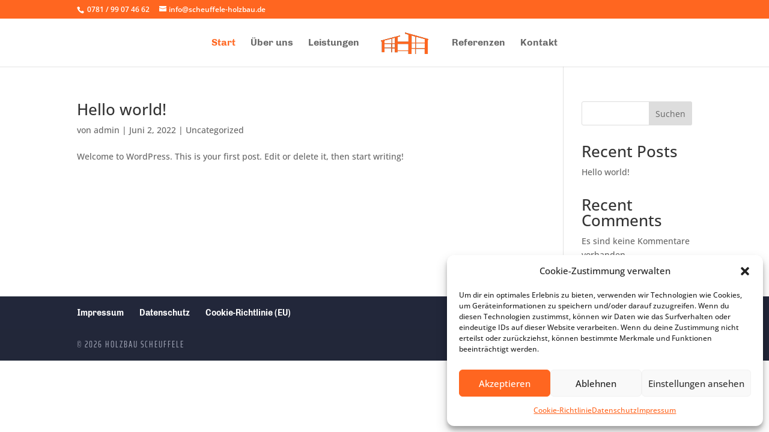

--- FILE ---
content_type: text/css
request_url: https://scheuffele-holzbau.de/wp-content/cache/wpfc-minified/qwiamhj2/247mp.css
body_size: 22964
content:
.et_header_style_split #et_search_icon:before{margin-top:-11px;}
@font-face{font-family:'Saira Extra Condensed';font-style:normal;font-weight:100;src:url(//scheuffele-holzbau.de/wp-content/themes/Divi-Child/fonts/saira-extra-condensed-v11-latin-100.eot);src:local(''), url(//scheuffele-holzbau.de/wp-content/themes/Divi-Child/fonts/saira-extra-condensed-v11-latin-100.eot?#iefix) format('embedded-opentype'), url(//scheuffele-holzbau.de/wp-content/themes/Divi-Child/fonts/saira-extra-condensed-v11-latin-100.woff2) format('woff2'), url(//scheuffele-holzbau.de/wp-content/themes/Divi-Child/fonts/saira-extra-condensed-v11-latin-100.woff) format('woff'), url(//scheuffele-holzbau.de/wp-content/themes/Divi-Child/fonts/saira-extra-condensed-v11-latin-100.ttf) format('truetype'), url(//scheuffele-holzbau.de/wp-content/themes/Divi-Child/fonts/saira-extra-condensed-v11-latin-100.svg#SairaExtraCondensed) format('svg');}
@font-face{font-family:'Saira Extra Condensed';font-style:normal;font-weight:200;src:url(//scheuffele-holzbau.de/wp-content/themes/Divi-Child/fonts/saira-extra-condensed-v11-latin-200.eot);src:local(''), url(//scheuffele-holzbau.de/wp-content/themes/Divi-Child/fonts/saira-extra-condensed-v11-latin-200.eot?#iefix) format('embedded-opentype'), url(//scheuffele-holzbau.de/wp-content/themes/Divi-Child/fonts/saira-extra-condensed-v11-latin-200.woff2) format('woff2'), url(//scheuffele-holzbau.de/wp-content/themes/Divi-Child/fonts/saira-extra-condensed-v11-latin-200.woff) format('woff'), url(//scheuffele-holzbau.de/wp-content/themes/Divi-Child/fonts/saira-extra-condensed-v11-latin-200.ttf) format('truetype'), url(//scheuffele-holzbau.de/wp-content/themes/Divi-Child/fonts/saira-extra-condensed-v11-latin-200.svg#SairaExtraCondensed) format('svg');}
@font-face{font-family:'Saira Extra Condensed';font-style:normal;font-weight:300;src:url(//scheuffele-holzbau.de/wp-content/themes/Divi-Child/fonts/saira-extra-condensed-v11-latin-300.eot);src:local(''), url(//scheuffele-holzbau.de/wp-content/themes/Divi-Child/fonts/saira-extra-condensed-v11-latin-300.eot?#iefix) format('embedded-opentype'), url(//scheuffele-holzbau.de/wp-content/themes/Divi-Child/fonts/saira-extra-condensed-v11-latin-300.woff2) format('woff2'), url(//scheuffele-holzbau.de/wp-content/themes/Divi-Child/fonts/saira-extra-condensed-v11-latin-300.woff) format('woff'), url(//scheuffele-holzbau.de/wp-content/themes/Divi-Child/fonts/saira-extra-condensed-v11-latin-300.ttf) format('truetype'), url(//scheuffele-holzbau.de/wp-content/themes/Divi-Child/fonts/saira-extra-condensed-v11-latin-300.svg#SairaExtraCondensed) format('svg');}
@font-face{font-family:'Saira Extra Condensed';font-style:normal;font-weight:400;src:url(//scheuffele-holzbau.de/wp-content/themes/Divi-Child/fonts/saira-extra-condensed-v11-latin-regular.eot);src:local(''), url(//scheuffele-holzbau.de/wp-content/themes/Divi-Child/fonts/saira-extra-condensed-v11-latin-regular.eot?#iefix) format('embedded-opentype'), url(//scheuffele-holzbau.de/wp-content/themes/Divi-Child/fonts/saira-extra-condensed-v11-latin-regular.woff2) format('woff2'), url(//scheuffele-holzbau.de/wp-content/themes/Divi-Child/fonts/saira-extra-condensed-v11-latin-regular.woff) format('woff'), url(//scheuffele-holzbau.de/wp-content/themes/Divi-Child/fonts/saira-extra-condensed-v11-latin-regular.ttf) format('truetype'), url(//scheuffele-holzbau.de/wp-content/themes/Divi-Child/fonts/saira-extra-condensed-v11-latin-regular.svg#SairaExtraCondensed) format('svg');}
@font-face{font-family:'Saira Extra Condensed';font-style:normal;font-weight:500;src:url(//scheuffele-holzbau.de/wp-content/themes/Divi-Child/fonts/saira-extra-condensed-v11-latin-500.eot);src:local(''), url(//scheuffele-holzbau.de/wp-content/themes/Divi-Child/fonts/saira-extra-condensed-v11-latin-500.eot?#iefix) format('embedded-opentype'), url(//scheuffele-holzbau.de/wp-content/themes/Divi-Child/fonts/saira-extra-condensed-v11-latin-500.woff2) format('woff2'), url(//scheuffele-holzbau.de/wp-content/themes/Divi-Child/fonts/saira-extra-condensed-v11-latin-500.woff) format('woff'), url(//scheuffele-holzbau.de/wp-content/themes/Divi-Child/fonts/saira-extra-condensed-v11-latin-500.ttf) format('truetype'), url(//scheuffele-holzbau.de/wp-content/themes/Divi-Child/fonts/saira-extra-condensed-v11-latin-500.svg#SairaExtraCondensed) format('svg');}
@font-face{font-family:'Saira Extra Condensed';font-style:normal;font-weight:600;src:url(//scheuffele-holzbau.de/wp-content/themes/Divi-Child/fonts/saira-extra-condensed-v11-latin-600.eot);src:local(''), url(//scheuffele-holzbau.de/wp-content/themes/Divi-Child/fonts/saira-extra-condensed-v11-latin-600.eot?#iefix) format('embedded-opentype'), url(//scheuffele-holzbau.de/wp-content/themes/Divi-Child/fonts/saira-extra-condensed-v11-latin-600.woff2) format('woff2'), url(//scheuffele-holzbau.de/wp-content/themes/Divi-Child/fonts/saira-extra-condensed-v11-latin-600.woff) format('woff'), url(//scheuffele-holzbau.de/wp-content/themes/Divi-Child/fonts/saira-extra-condensed-v11-latin-600.ttf) format('truetype'), url(//scheuffele-holzbau.de/wp-content/themes/Divi-Child/fonts/saira-extra-condensed-v11-latin-600.svg#SairaExtraCondensed) format('svg');}
@font-face{font-family:'Saira Extra Condensed';font-style:normal;font-weight:800;src:url(//scheuffele-holzbau.de/wp-content/themes/Divi-Child/fonts/saira-extra-condensed-v11-latin-800.eot);src:local(''), url(//scheuffele-holzbau.de/wp-content/themes/Divi-Child/fonts/saira-extra-condensed-v11-latin-800.eot?#iefix) format('embedded-opentype'), url(//scheuffele-holzbau.de/wp-content/themes/Divi-Child/fonts/saira-extra-condensed-v11-latin-800.woff2) format('woff2'), url(//scheuffele-holzbau.de/wp-content/themes/Divi-Child/fonts/saira-extra-condensed-v11-latin-800.woff) format('woff'), url(//scheuffele-holzbau.de/wp-content/themes/Divi-Child/fonts/saira-extra-condensed-v11-latin-800.ttf) format('truetype'), url(//scheuffele-holzbau.de/wp-content/themes/Divi-Child/fonts/saira-extra-condensed-v11-latin-800.svg#SairaExtraCondensed) format('svg');}
@font-face{font-family:'Saira Extra Condensed';font-style:normal;font-weight:700;src:url(//scheuffele-holzbau.de/wp-content/themes/Divi-Child/fonts/saira-extra-condensed-v11-latin-700.eot);src:local(''), url(//scheuffele-holzbau.de/wp-content/themes/Divi-Child/fonts/saira-extra-condensed-v11-latin-700.eot?#iefix) format('embedded-opentype'), url(//scheuffele-holzbau.de/wp-content/themes/Divi-Child/fonts/saira-extra-condensed-v11-latin-700.woff2) format('woff2'), url(//scheuffele-holzbau.de/wp-content/themes/Divi-Child/fonts/saira-extra-condensed-v11-latin-700.woff) format('woff'), url(//scheuffele-holzbau.de/wp-content/themes/Divi-Child/fonts/saira-extra-condensed-v11-latin-700.ttf) format('truetype'), url(//scheuffele-holzbau.de/wp-content/themes/Divi-Child/fonts/saira-extra-condensed-v11-latin-700.svg#SairaExtraCondensed) format('svg');}
@font-face{font-family:'Saira Extra Condensed';font-style:normal;font-weight:900;src:url(//scheuffele-holzbau.de/wp-content/themes/Divi-Child/fonts/saira-extra-condensed-v11-latin-900.eot);src:local(''), url(//scheuffele-holzbau.de/wp-content/themes/Divi-Child/fonts/saira-extra-condensed-v11-latin-900.eot?#iefix) format('embedded-opentype'), url(//scheuffele-holzbau.de/wp-content/themes/Divi-Child/fonts/saira-extra-condensed-v11-latin-900.woff2) format('woff2'), url(//scheuffele-holzbau.de/wp-content/themes/Divi-Child/fonts/saira-extra-condensed-v11-latin-900.woff) format('woff'), url(//scheuffele-holzbau.de/wp-content/themes/Divi-Child/fonts/saira-extra-condensed-v11-latin-900.ttf) format('truetype'), url(//scheuffele-holzbau.de/wp-content/themes/Divi-Child/fonts/saira-extra-condensed-v11-latin-900.svg#SairaExtraCondensed) format('svg');}
@font-face{font-family:'Chivo';font-style:normal;font-weight:300;src:url(//scheuffele-holzbau.de/wp-content/themes/Divi-Child/fonts/chivo-v17-latin-300.eot);src:local(''), url(//scheuffele-holzbau.de/wp-content/themes/Divi-Child/fonts/chivo-v17-latin-300.eot?#iefix) format('embedded-opentype'), url(//scheuffele-holzbau.de/wp-content/themes/Divi-Child/fonts/chivo-v17-latin-300.woff2) format('woff2'), url(//scheuffele-holzbau.de/wp-content/themes/Divi-Child/fonts/chivo-v17-latin-300.woff) format('woff'), url(//scheuffele-holzbau.de/wp-content/themes/Divi-Child/fonts/chivo-v17-latin-300.ttf) format('truetype'), url(//scheuffele-holzbau.de/wp-content/themes/Divi-Child/fonts/chivo-v17-latin-300.svg#Chivo) format('svg');}
@font-face{font-family:'Chivo';font-style:italic;font-weight:300;src:url(//scheuffele-holzbau.de/wp-content/themes/Divi-Child/fonts/chivo-v17-latin-300italic.eot);src:local(''), url(//scheuffele-holzbau.de/wp-content/themes/Divi-Child/fonts/chivo-v17-latin-300italic.eot?#iefix) format('embedded-opentype'), url(//scheuffele-holzbau.de/wp-content/themes/Divi-Child/fonts/chivo-v17-latin-300italic.woff2) format('woff2'), url(//scheuffele-holzbau.de/wp-content/themes/Divi-Child/fonts/chivo-v17-latin-300italic.woff) format('woff'), url(//scheuffele-holzbau.de/wp-content/themes/Divi-Child/fonts/chivo-v17-latin-300italic.ttf) format('truetype'), url(//scheuffele-holzbau.de/wp-content/themes/Divi-Child/fonts/chivo-v17-latin-300italic.svg#Chivo) format('svg');}
@font-face{font-family:'Chivo';font-style:normal;font-weight:400;src:url(//scheuffele-holzbau.de/wp-content/themes/Divi-Child/fonts/chivo-v17-latin-regular.eot);src:local(''), url(//scheuffele-holzbau.de/wp-content/themes/Divi-Child/fonts/chivo-v17-latin-regular.eot?#iefix) format('embedded-opentype'), url(//scheuffele-holzbau.de/wp-content/themes/Divi-Child/fonts/chivo-v17-latin-regular.woff2) format('woff2'), url(//scheuffele-holzbau.de/wp-content/themes/Divi-Child/fonts/chivo-v17-latin-regular.woff) format('woff'), url(//scheuffele-holzbau.de/wp-content/themes/Divi-Child/fonts/chivo-v17-latin-regular.ttf) format('truetype'), url(//scheuffele-holzbau.de/wp-content/themes/Divi-Child/fonts/chivo-v17-latin-regular.svg#Chivo) format('svg');}
@font-face{font-family:'Chivo';font-style:italic;font-weight:400;src:url(//scheuffele-holzbau.de/wp-content/themes/Divi-Child/fonts/chivo-v17-latin-italic.eot);src:local(''), url(//scheuffele-holzbau.de/wp-content/themes/Divi-Child/fonts/chivo-v17-latin-italic.eot?#iefix) format('embedded-opentype'), url(//scheuffele-holzbau.de/wp-content/themes/Divi-Child/fonts/chivo-v17-latin-italic.woff2) format('woff2'), url(//scheuffele-holzbau.de/wp-content/themes/Divi-Child/fonts/chivo-v17-latin-italic.woff) format('woff'), url(//scheuffele-holzbau.de/wp-content/themes/Divi-Child/fonts/chivo-v17-latin-italic.ttf) format('truetype'), url(//scheuffele-holzbau.de/wp-content/themes/Divi-Child/fonts/chivo-v17-latin-italic.svg#Chivo) format('svg');}
@font-face{font-family:'Chivo';font-style:normal;font-weight:700;src:url(//scheuffele-holzbau.de/wp-content/themes/Divi-Child/fonts/chivo-v17-latin-700.eot);src:local(''), url(//scheuffele-holzbau.de/wp-content/themes/Divi-Child/fonts/chivo-v17-latin-700.eot?#iefix) format('embedded-opentype'), url(//scheuffele-holzbau.de/wp-content/themes/Divi-Child/fonts/chivo-v17-latin-700.woff2) format('woff2'), url(//scheuffele-holzbau.de/wp-content/themes/Divi-Child/fonts/chivo-v17-latin-700.woff) format('woff'), url(//scheuffele-holzbau.de/wp-content/themes/Divi-Child/fonts/chivo-v17-latin-700.ttf) format('truetype'), url(//scheuffele-holzbau.de/wp-content/themes/Divi-Child/fonts/chivo-v17-latin-700.svg#Chivo) format('svg');}
@font-face{font-family:'Chivo';font-style:italic;font-weight:700;src:url(//scheuffele-holzbau.de/wp-content/themes/Divi-Child/fonts/chivo-v17-latin-700italic.eot);src:local(''), url(//scheuffele-holzbau.de/wp-content/themes/Divi-Child/fonts/chivo-v17-latin-700italic.eot?#iefix) format('embedded-opentype'), url(//scheuffele-holzbau.de/wp-content/themes/Divi-Child/fonts/chivo-v17-latin-700italic.woff2) format('woff2'), url(//scheuffele-holzbau.de/wp-content/themes/Divi-Child/fonts/chivo-v17-latin-700italic.woff) format('woff'), url(//scheuffele-holzbau.de/wp-content/themes/Divi-Child/fonts/chivo-v17-latin-700italic.ttf) format('truetype'), url(//scheuffele-holzbau.de/wp-content/themes/Divi-Child/fonts/chivo-v17-latin-700italic.svg#Chivo) format('svg');}
@font-face{font-family:'Chivo';font-style:normal;font-weight:900;src:url(//scheuffele-holzbau.de/wp-content/themes/Divi-Child/fonts/chivo-v17-latin-900.eot);src:local(''), url(//scheuffele-holzbau.de/wp-content/themes/Divi-Child/fonts/chivo-v17-latin-900.eot?#iefix) format('embedded-opentype'), url(//scheuffele-holzbau.de/wp-content/themes/Divi-Child/fonts/chivo-v17-latin-900.woff2) format('woff2'), url(//scheuffele-holzbau.de/wp-content/themes/Divi-Child/fonts/chivo-v17-latin-900.woff) format('woff'), url(//scheuffele-holzbau.de/wp-content/themes/Divi-Child/fonts/chivo-v17-latin-900.ttf) format('truetype'), url(//scheuffele-holzbau.de/wp-content/themes/Divi-Child/fonts/chivo-v17-latin-900.svg#Chivo) format('svg');}
@font-face{font-family:'Chivo';font-style:italic;font-weight:900;src:url(//scheuffele-holzbau.de/wp-content/themes/Divi-Child/fonts/chivo-v17-latin-900italic.eot);src:local(''), url(//scheuffele-holzbau.de/wp-content/themes/Divi-Child/fonts/chivo-v17-latin-900italic.eot?#iefix) format('embedded-opentype'), url(//scheuffele-holzbau.de/wp-content/themes/Divi-Child/fonts/chivo-v17-latin-900italic.woff2) format('woff2'), url(//scheuffele-holzbau.de/wp-content/themes/Divi-Child/fonts/chivo-v17-latin-900italic.woff) format('woff'), url(//scheuffele-holzbau.de/wp-content/themes/Divi-Child/fonts/chivo-v17-latin-900italic.ttf) format('truetype'), url(//scheuffele-holzbau.de/wp-content/themes/Divi-Child/fonts/chivo-v17-latin-900italic.svg#Chivo) format('svg');}
@font-face{font-family:'Open Sans';font-style:normal;font-weight:300;src:url(//scheuffele-holzbau.de/wp-content/themes/Divi-Child/fonts/open-sans-v34-latin-300.eot);src:local(''), url(//scheuffele-holzbau.de/wp-content/themes/Divi-Child/fonts/open-sans-v34-latin-300.eot?#iefix) format('embedded-opentype'), url(//scheuffele-holzbau.de/wp-content/themes/Divi-Child/fonts/open-sans-v34-latin-300.woff2) format('woff2'), url(//scheuffele-holzbau.de/wp-content/themes/Divi-Child/fonts/open-sans-v34-latin-300.woff) format('woff'), url(//scheuffele-holzbau.de/wp-content/themes/Divi-Child/fonts/open-sans-v34-latin-300.ttf) format('truetype'), url(//scheuffele-holzbau.de/wp-content/themes/Divi-Child/fonts/open-sans-v34-latin-300.svg#OpenSans) format('svg');}
@font-face{font-family:'Open Sans';font-style:normal;font-weight:400;src:url(//scheuffele-holzbau.de/wp-content/themes/Divi-Child/fonts/open-sans-v34-latin-regular.eot);src:local(''), url(//scheuffele-holzbau.de/wp-content/themes/Divi-Child/fonts/open-sans-v34-latin-regular.eot?#iefix) format('embedded-opentype'), url(//scheuffele-holzbau.de/wp-content/themes/Divi-Child/fonts/open-sans-v34-latin-regular.woff2) format('woff2'), url(//scheuffele-holzbau.de/wp-content/themes/Divi-Child/fonts/open-sans-v34-latin-regular.woff) format('woff'), url(//scheuffele-holzbau.de/wp-content/themes/Divi-Child/fonts/open-sans-v34-latin-regular.ttf) format('truetype'), url(//scheuffele-holzbau.de/wp-content/themes/Divi-Child/fonts/open-sans-v34-latin-regular.svg#OpenSans) format('svg');}
@font-face{font-family:'Open Sans';font-style:normal;font-weight:500;src:url(//scheuffele-holzbau.de/wp-content/themes/Divi-Child/fonts/open-sans-v34-latin-500.eot);src:local(''), url(//scheuffele-holzbau.de/wp-content/themes/Divi-Child/fonts/open-sans-v34-latin-500.eot?#iefix) format('embedded-opentype'), url(//scheuffele-holzbau.de/wp-content/themes/Divi-Child/fonts/open-sans-v34-latin-500.woff2) format('woff2'), url(//scheuffele-holzbau.de/wp-content/themes/Divi-Child/fonts/open-sans-v34-latin-500.woff) format('woff'), url(//scheuffele-holzbau.de/wp-content/themes/Divi-Child/fonts/open-sans-v34-latin-500.ttf) format('truetype'), url(//scheuffele-holzbau.de/wp-content/themes/Divi-Child/fonts/open-sans-v34-latin-500.svg#OpenSans) format('svg');}
@font-face{font-family:'Open Sans';font-style:normal;font-weight:600;src:url(//scheuffele-holzbau.de/wp-content/themes/Divi-Child/fonts/open-sans-v34-latin-600.eot);src:local(''), url(//scheuffele-holzbau.de/wp-content/themes/Divi-Child/fonts/open-sans-v34-latin-600.eot?#iefix) format('embedded-opentype'), url(//scheuffele-holzbau.de/wp-content/themes/Divi-Child/fonts/open-sans-v34-latin-600.woff2) format('woff2'), url(//scheuffele-holzbau.de/wp-content/themes/Divi-Child/fonts/open-sans-v34-latin-600.woff) format('woff'), url(//scheuffele-holzbau.de/wp-content/themes/Divi-Child/fonts/open-sans-v34-latin-600.ttf) format('truetype'), url(//scheuffele-holzbau.de/wp-content/themes/Divi-Child/fonts/open-sans-v34-latin-600.svg#OpenSans) format('svg');}
@font-face{font-family:'Open Sans';font-style:normal;font-weight:700;src:url(//scheuffele-holzbau.de/wp-content/themes/Divi-Child/fonts/open-sans-v34-latin-700.eot);src:local(''), url(//scheuffele-holzbau.de/wp-content/themes/Divi-Child/fonts/open-sans-v34-latin-700.eot?#iefix) format('embedded-opentype'), url(//scheuffele-holzbau.de/wp-content/themes/Divi-Child/fonts/open-sans-v34-latin-700.woff2) format('woff2'), url(//scheuffele-holzbau.de/wp-content/themes/Divi-Child/fonts/open-sans-v34-latin-700.woff) format('woff'), url(//scheuffele-holzbau.de/wp-content/themes/Divi-Child/fonts/open-sans-v34-latin-700.ttf) format('truetype'), url(//scheuffele-holzbau.de/wp-content/themes/Divi-Child/fonts/open-sans-v34-latin-700.svg#OpenSans) format('svg');}
@font-face{font-family:'Open Sans';font-style:normal;font-weight:800;src:url(//scheuffele-holzbau.de/wp-content/themes/Divi-Child/fonts/open-sans-v34-latin-800.eot);src:local(''), url(//scheuffele-holzbau.de/wp-content/themes/Divi-Child/fonts/open-sans-v34-latin-800.eot?#iefix) format('embedded-opentype'), url(//scheuffele-holzbau.de/wp-content/themes/Divi-Child/fonts/open-sans-v34-latin-800.woff2) format('woff2'), url(//scheuffele-holzbau.de/wp-content/themes/Divi-Child/fonts/open-sans-v34-latin-800.woff) format('woff'), url(//scheuffele-holzbau.de/wp-content/themes/Divi-Child/fonts/open-sans-v34-latin-800.ttf) format('truetype'), url(//scheuffele-holzbau.de/wp-content/themes/Divi-Child/fonts/open-sans-v34-latin-800.svg#OpenSans) format('svg');}
@font-face{font-family:'Open Sans';font-style:italic;font-weight:300;src:url(//scheuffele-holzbau.de/wp-content/themes/Divi-Child/fonts/open-sans-v34-latin-300italic.eot);src:local(''), url(//scheuffele-holzbau.de/wp-content/themes/Divi-Child/fonts/open-sans-v34-latin-300italic.eot?#iefix) format('embedded-opentype'), url(//scheuffele-holzbau.de/wp-content/themes/Divi-Child/fonts/open-sans-v34-latin-300italic.woff2) format('woff2'), url(//scheuffele-holzbau.de/wp-content/themes/Divi-Child/fonts/open-sans-v34-latin-300italic.woff) format('woff'), url(//scheuffele-holzbau.de/wp-content/themes/Divi-Child/fonts/open-sans-v34-latin-300italic.ttf) format('truetype'), url(//scheuffele-holzbau.de/wp-content/themes/Divi-Child/fonts/open-sans-v34-latin-300italic.svg#OpenSans) format('svg');}
@font-face{font-family:'Open Sans';font-style:italic;font-weight:400;src:url(//scheuffele-holzbau.de/wp-content/themes/Divi-Child/fonts/open-sans-v34-latin-italic.eot);src:local(''), url(//scheuffele-holzbau.de/wp-content/themes/Divi-Child/fonts/open-sans-v34-latin-italic.eot?#iefix) format('embedded-opentype'), url(//scheuffele-holzbau.de/wp-content/themes/Divi-Child/fonts/open-sans-v34-latin-italic.woff2) format('woff2'), url(//scheuffele-holzbau.de/wp-content/themes/Divi-Child/fonts/open-sans-v34-latin-italic.woff) format('woff'), url(//scheuffele-holzbau.de/wp-content/themes/Divi-Child/fonts/open-sans-v34-latin-italic.ttf) format('truetype'), url(//scheuffele-holzbau.de/wp-content/themes/Divi-Child/fonts/open-sans-v34-latin-italic.svg#OpenSans) format('svg');}
@font-face{font-family:'Open Sans';font-style:italic;font-weight:500;src:url(//scheuffele-holzbau.de/wp-content/themes/Divi-Child/fonts/open-sans-v34-latin-500italic.eot);src:local(''), url(//scheuffele-holzbau.de/wp-content/themes/Divi-Child/fonts/open-sans-v34-latin-500italic.eot?#iefix) format('embedded-opentype'), url(//scheuffele-holzbau.de/wp-content/themes/Divi-Child/fonts/open-sans-v34-latin-500italic.woff2) format('woff2'), url(//scheuffele-holzbau.de/wp-content/themes/Divi-Child/fonts/open-sans-v34-latin-500italic.woff) format('woff'), url(//scheuffele-holzbau.de/wp-content/themes/Divi-Child/fonts/open-sans-v34-latin-500italic.ttf) format('truetype'), url(//scheuffele-holzbau.de/wp-content/themes/Divi-Child/fonts/open-sans-v34-latin-500italic.svg#OpenSans) format('svg');}
@font-face{font-family:'Open Sans';font-style:italic;font-weight:600;src:url(//scheuffele-holzbau.de/wp-content/themes/Divi-Child/fonts/open-sans-v34-latin-600italic.eot);src:local(''), url(//scheuffele-holzbau.de/wp-content/themes/Divi-Child/fonts/open-sans-v34-latin-600italic.eot?#iefix) format('embedded-opentype'), url(//scheuffele-holzbau.de/wp-content/themes/Divi-Child/fonts/open-sans-v34-latin-600italic.woff2) format('woff2'), url(//scheuffele-holzbau.de/wp-content/themes/Divi-Child/fonts/open-sans-v34-latin-600italic.woff) format('woff'), url(//scheuffele-holzbau.de/wp-content/themes/Divi-Child/fonts/open-sans-v34-latin-600italic.ttf) format('truetype'), url(//scheuffele-holzbau.de/wp-content/themes/Divi-Child/fonts/open-sans-v34-latin-600italic.svg#OpenSans) format('svg');}
@font-face{font-family:'Open Sans';font-style:italic;font-weight:700;src:url(//scheuffele-holzbau.de/wp-content/themes/Divi-Child/fonts/open-sans-v34-latin-700italic.eot);src:local(''), url(//scheuffele-holzbau.de/wp-content/themes/Divi-Child/fonts/open-sans-v34-latin-700italic.eot?#iefix) format('embedded-opentype'), url(//scheuffele-holzbau.de/wp-content/themes/Divi-Child/fonts/open-sans-v34-latin-700italic.woff2) format('woff2'), url(//scheuffele-holzbau.de/wp-content/themes/Divi-Child/fonts/open-sans-v34-latin-700italic.woff) format('woff'), url(//scheuffele-holzbau.de/wp-content/themes/Divi-Child/fonts/open-sans-v34-latin-700italic.ttf) format('truetype'), url(//scheuffele-holzbau.de/wp-content/themes/Divi-Child/fonts/open-sans-v34-latin-700italic.svg#OpenSans) format('svg');}
@font-face {
font-family: 'Open Sans';
font-style: italic;
font-weight: 800;
src: url(//scheuffele-holzbau.de/wp-content/themes/Divi-Child/fonts/open-sans-v34-latin-800italic.eot); src: local(''),
url(//scheuffele-holzbau.de/wp-content/themes/Divi-Child/fonts/open-sans-v34-latin-800italic.eot?#iefix) format('embedded-opentype'), url(//scheuffele-holzbau.de/wp-content/themes/Divi-Child/fonts/open-sans-v34-latin-800italic.woff2) format('woff2'), url(//scheuffele-holzbau.de/wp-content/themes/Divi-Child/fonts/open-sans-v34-latin-800italic.woff) format('woff'), url(//scheuffele-holzbau.de/wp-content/themes/Divi-Child/fonts/open-sans-v34-latin-800italic.ttf) format('truetype'), url(//scheuffele-holzbau.de/wp-content/themes/Divi-Child/fonts/open-sans-v34-latin-800italic.svg#OpenSans) format('svg'); }